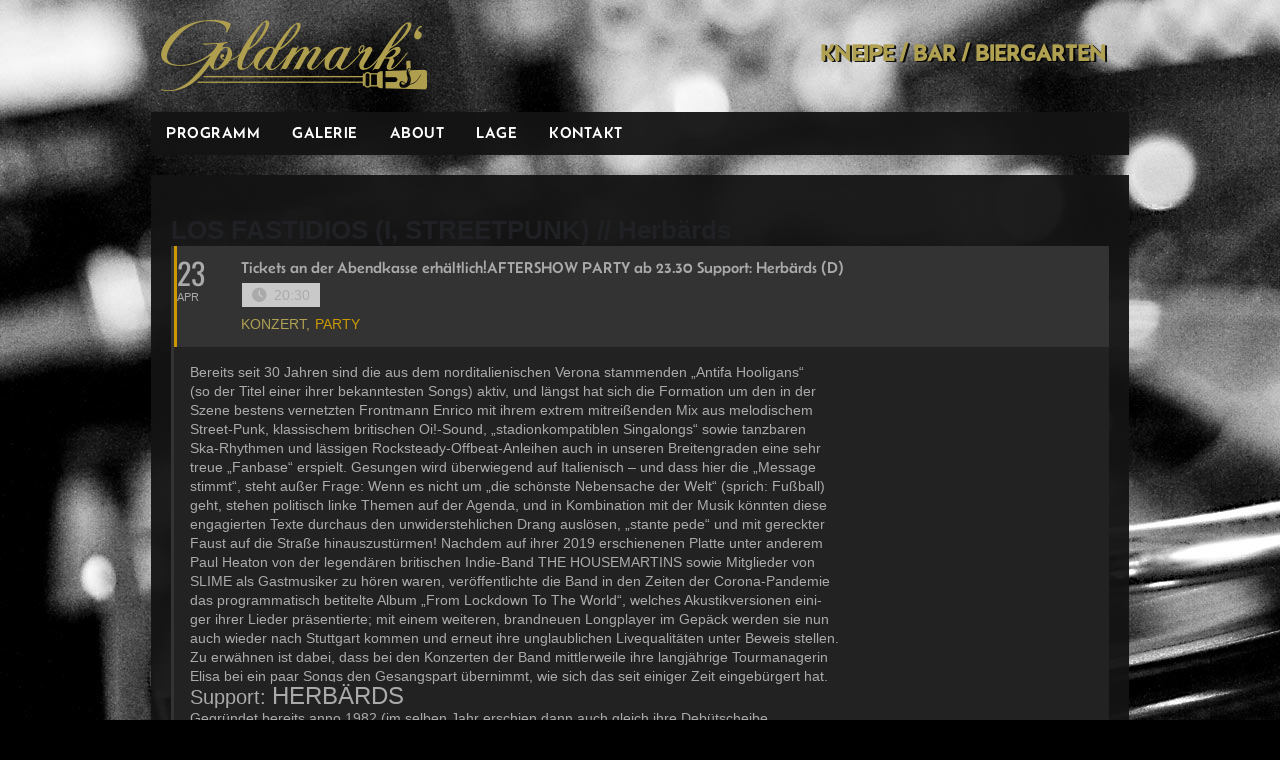

--- FILE ---
content_type: text/html; charset=UTF-8
request_url: https://www.goldmarks.de/events/los-fastidios-i-streetpunk-herbaerds/
body_size: 13821
content:
<!doctype html>
<html lang="de">
<head>
<meta charset="UTF-8">
<meta name="viewport" content="width=device-width, initial-scale=1.0">

<!--
*** MADE BY **************************************
*   _____    __   __       ________  ___    ___  *
*  |     \  |  | |  |     |   __   \ \  \  /  /  *
*  |  |\  \ |  | |  |     |  |  |  |  \  \/  /   *
*  |  | \  \|  | |  |     |  |  |  |   >    <    *
*  |  |  \  |  | |  |____ |  |__|  |  /  /\  \   *
*  |__|   \____| |_______||__|_____/ /__/  \__\  *
*                                                *
**************************************************
*** WWW.NLDX.COM *********************************
**************************************************
-->

<title>  LOS FASTIDIOS (I, STREETPUNK)  // Herbärds</title>

<link rel="alternate" type="application/rss+xml" title="Goldmarks RSS Feed" href="https://www.goldmarks.de/feed/">

<!-- respond.js (add media query support for IE) -->
<!--[if lt IE 9]>
	<script src="https://www.goldmarks.de/wp-content/themes/universum-goldmarks/js/respond.js"></script>
<![endif]-->

<!-- html5.js (HTML5 Shiv for IE) -->
<!--[if lt IE 9]>
	<script src="http://html5shim.googlecode.com/svn/trunk/html5.js"></script>
<![endif]-->

<!-- wp_header -->
<title>LOS FASTIDIOS (I, STREETPUNK)  // Herbärds &#8211; Goldmarks</title>
<meta name='robots' content='max-image-preview:large' />
<link rel='dns-prefetch' href='//www.goldmarks.de' />
<link rel='dns-prefetch' href='//meet.jit.si' />
<link rel="alternate" type="application/rss+xml" title="Goldmarks &raquo; Feed" href="https://www.goldmarks.de/feed/" />
<link rel="alternate" title="oEmbed (JSON)" type="application/json+oembed" href="https://www.goldmarks.de/wp-json/oembed/1.0/embed?url=https%3A%2F%2Fwww.goldmarks.de%2Fevents%2Flos-fastidios-i-streetpunk-herbaerds%2F" />
<link rel="alternate" title="oEmbed (XML)" type="text/xml+oembed" href="https://www.goldmarks.de/wp-json/oembed/1.0/embed?url=https%3A%2F%2Fwww.goldmarks.de%2Fevents%2Flos-fastidios-i-streetpunk-herbaerds%2F&#038;format=xml" />
<style id='wp-img-auto-sizes-contain-inline-css'>
img:is([sizes=auto i],[sizes^="auto," i]){}
/*# sourceURL=wp-img-auto-sizes-contain-inline-css */
</style>
<link rel='stylesheet' id='evo_single_event-css' href='//www.goldmarks.de/wp-content/plugins/eventON/assets/css/evo_event_styles.css?ver=5.0.5' media='all' />
<style id='wp-block-library-inline-css'>
:root{--wp-block-synced-color:#7a00df;--wp-block-synced-color--rgb:122,0,223;--wp-bound-block-color:var(--wp-block-synced-color);--wp-editor-canvas-background:#ddd;--wp-admin-theme-color:#007cba;--wp-admin-theme-color--rgb:0,124,186;--wp-admin-theme-color-darker-10:#006ba1;--wp-admin-theme-color-darker-10--rgb:0,107,160.5;--wp-admin-theme-color-darker-20:#005a87;--wp-admin-theme-color-darker-20--rgb:0,90,135;--wp-admin-border-width-focus:2px}@media (min-resolution:192dpi){:root{--wp-admin-border-width-focus:1.5px}}.wp-element-button{cursor:pointer}:root .has-very-light-gray-background-color{background-color:#eee}:root .has-very-dark-gray-background-color{background-color:#313131}:root .has-very-light-gray-color{color:#eee}:root .has-very-dark-gray-color{color:#313131}:root .has-vivid-green-cyan-to-vivid-cyan-blue-gradient-background{background:linear-gradient(135deg,#00d084,#0693e3)}:root .has-purple-crush-gradient-background{background:linear-gradient(135deg,#34e2e4,#4721fb 50%,#ab1dfe)}:root .has-hazy-dawn-gradient-background{background:linear-gradient(135deg,#faaca8,#dad0ec)}:root .has-subdued-olive-gradient-background{background:linear-gradient(135deg,#fafae1,#67a671)}:root .has-atomic-cream-gradient-background{background:linear-gradient(135deg,#fdd79a,#004a59)}:root .has-nightshade-gradient-background{background:linear-gradient(135deg,#330968,#31cdcf)}:root .has-midnight-gradient-background{background:linear-gradient(135deg,#020381,#2874fc)}:root{--wp--preset--font-size--normal:16px;--wp--preset--font-size--huge:42px}.has-regular-font-size{font-size:1em}.has-larger-font-size{font-size:2.625em}.has-normal-font-size{font-size:var(--wp--preset--font-size--normal)}.has-huge-font-size{font-size:var(--wp--preset--font-size--huge)}.has-text-align-center{text-align:center}.has-text-align-left{text-align:left}.has-text-align-right{text-align:right}.has-fit-text{white-space:nowrap!important}#end-resizable-editor-section{display:none}.aligncenter{clear:both}.items-justified-left{justify-content:flex-start}.items-justified-center{justify-content:center}.items-justified-right{justify-content:flex-end}.items-justified-space-between{justify-content:space-between}.screen-reader-text{border:0;clip-path:inset(50%);height:1px;margin:-1px;overflow:hidden;padding:0;position:absolute;width:1px;word-wrap:normal!important}.screen-reader-text:focus{background-color:#ddd;clip-path:none;color:#444;display:block;font-size:1em;height:auto;left:5px;line-height:normal;padding:15px 23px 14px;text-decoration:none;top:5px;width:auto;z-index:100000}html :where(.has-border-color){border-style:solid}html :where([style*=border-top-color]){border-top-style:solid}html :where([style*=border-right-color]){border-right-style:solid}html :where([style*=border-bottom-color]){border-bottom-style:solid}html :where([style*=border-left-color]){border-left-style:solid}html :where([style*=border-width]){border-style:solid}html :where([style*=border-top-width]){border-top-style:solid}html :where([style*=border-right-width]){border-right-style:solid}html :where([style*=border-bottom-width]){border-bottom-style:solid}html :where([style*=border-left-width]){border-left-style:solid}html :where(img[class*=wp-image-]){height:auto;max-width:100%}:where(figure){margin:0 0 1em}html :where(.is-position-sticky){--wp-admin--admin-bar--position-offset:var(--wp-admin--admin-bar--height,0px)}@media screen and (max-width:600px){html :where(.is-position-sticky){--wp-admin--admin-bar--position-offset:0px}}

/*# sourceURL=wp-block-library-inline-css */
</style><style id='global-styles-inline-css'>
:root{--wp--preset--aspect-ratio--square: 1;--wp--preset--aspect-ratio--4-3: 4/3;--wp--preset--aspect-ratio--3-4: 3/4;--wp--preset--aspect-ratio--3-2: 3/2;--wp--preset--aspect-ratio--2-3: 2/3;--wp--preset--aspect-ratio--16-9: 16/9;--wp--preset--aspect-ratio--9-16: 9/16;--wp--preset--color--black: #000000;--wp--preset--color--cyan-bluish-gray: #abb8c3;--wp--preset--color--white: #ffffff;--wp--preset--color--pale-pink: #f78da7;--wp--preset--color--vivid-red: #cf2e2e;--wp--preset--color--luminous-vivid-orange: #ff6900;--wp--preset--color--luminous-vivid-amber: #fcb900;--wp--preset--color--light-green-cyan: #7bdcb5;--wp--preset--color--vivid-green-cyan: #00d084;--wp--preset--color--pale-cyan-blue: #8ed1fc;--wp--preset--color--vivid-cyan-blue: #0693e3;--wp--preset--color--vivid-purple: #9b51e0;--wp--preset--gradient--vivid-cyan-blue-to-vivid-purple: linear-gradient(135deg,rgb(6,147,227) 0%,rgb(155,81,224) 100%);--wp--preset--gradient--light-green-cyan-to-vivid-green-cyan: linear-gradient(135deg,rgb(122,220,180) 0%,rgb(0,208,130) 100%);--wp--preset--gradient--luminous-vivid-amber-to-luminous-vivid-orange: linear-gradient(135deg,rgb(252,185,0) 0%,rgb(255,105,0) 100%);--wp--preset--gradient--luminous-vivid-orange-to-vivid-red: linear-gradient(135deg,rgb(255,105,0) 0%,rgb(207,46,46) 100%);--wp--preset--gradient--very-light-gray-to-cyan-bluish-gray: linear-gradient(135deg,rgb(238,238,238) 0%,rgb(169,184,195) 100%);--wp--preset--gradient--cool-to-warm-spectrum: linear-gradient(135deg,rgb(74,234,220) 0%,rgb(151,120,209) 20%,rgb(207,42,186) 40%,rgb(238,44,130) 60%,rgb(251,105,98) 80%,rgb(254,248,76) 100%);--wp--preset--gradient--blush-light-purple: linear-gradient(135deg,rgb(255,206,236) 0%,rgb(152,150,240) 100%);--wp--preset--gradient--blush-bordeaux: linear-gradient(135deg,rgb(254,205,165) 0%,rgb(254,45,45) 50%,rgb(107,0,62) 100%);--wp--preset--gradient--luminous-dusk: linear-gradient(135deg,rgb(255,203,112) 0%,rgb(199,81,192) 50%,rgb(65,88,208) 100%);--wp--preset--gradient--pale-ocean: linear-gradient(135deg,rgb(255,245,203) 0%,rgb(182,227,212) 50%,rgb(51,167,181) 100%);--wp--preset--gradient--electric-grass: linear-gradient(135deg,rgb(202,248,128) 0%,rgb(113,206,126) 100%);--wp--preset--gradient--midnight: linear-gradient(135deg,rgb(2,3,129) 0%,rgb(40,116,252) 100%);--wp--preset--font-size--small: 13px;--wp--preset--font-size--medium: 20px;--wp--preset--font-size--large: 36px;--wp--preset--font-size--x-large: 42px;--wp--preset--spacing--20: 0.44rem;--wp--preset--spacing--30: 0.67rem;--wp--preset--spacing--40: 1rem;--wp--preset--spacing--50: 1.5rem;--wp--preset--spacing--60: 2.25rem;--wp--preset--spacing--70: 3.38rem;--wp--preset--spacing--80: 5.06rem;--wp--preset--shadow--natural: 6px 6px 9px rgba(0, 0, 0, 0.2);--wp--preset--shadow--deep: 12px 12px 50px rgba(0, 0, 0, 0.4);--wp--preset--shadow--sharp: 6px 6px 0px rgba(0, 0, 0, 0.2);--wp--preset--shadow--outlined: 6px 6px 0px -3px rgb(255, 255, 255), 6px 6px rgb(0, 0, 0);--wp--preset--shadow--crisp: 6px 6px 0px rgb(0, 0, 0);}:where(.is-layout-flex){gap: 0.5em;}:where(.is-layout-grid){gap: 0.5em;}body .is-layout-flex{display: flex;}.is-layout-flex{flex-wrap: wrap;align-items: center;}.is-layout-flex > :is(*, div){margin: 0;}body .is-layout-grid{display: grid;}.is-layout-grid > :is(*, div){margin: 0;}:where(.wp-block-columns.is-layout-flex){gap: 2em;}:where(.wp-block-columns.is-layout-grid){gap: 2em;}:where(.wp-block-post-template.is-layout-flex){gap: 1.25em;}:where(.wp-block-post-template.is-layout-grid){gap: 1.25em;}.has-black-color{color: var(--wp--preset--color--black) !important;}.has-cyan-bluish-gray-color{color: var(--wp--preset--color--cyan-bluish-gray) !important;}.has-white-color{color: var(--wp--preset--color--white) !important;}.has-pale-pink-color{color: var(--wp--preset--color--pale-pink) !important;}.has-vivid-red-color{color: var(--wp--preset--color--vivid-red) !important;}.has-luminous-vivid-orange-color{color: var(--wp--preset--color--luminous-vivid-orange) !important;}.has-luminous-vivid-amber-color{color: var(--wp--preset--color--luminous-vivid-amber) !important;}.has-light-green-cyan-color{color: var(--wp--preset--color--light-green-cyan) !important;}.has-vivid-green-cyan-color{color: var(--wp--preset--color--vivid-green-cyan) !important;}.has-pale-cyan-blue-color{color: var(--wp--preset--color--pale-cyan-blue) !important;}.has-vivid-cyan-blue-color{color: var(--wp--preset--color--vivid-cyan-blue) !important;}.has-vivid-purple-color{color: var(--wp--preset--color--vivid-purple) !important;}.has-black-background-color{background-color: var(--wp--preset--color--black) !important;}.has-cyan-bluish-gray-background-color{background-color: var(--wp--preset--color--cyan-bluish-gray) !important;}.has-white-background-color{background-color: var(--wp--preset--color--white) !important;}.has-pale-pink-background-color{background-color: var(--wp--preset--color--pale-pink) !important;}.has-vivid-red-background-color{background-color: var(--wp--preset--color--vivid-red) !important;}.has-luminous-vivid-orange-background-color{background-color: var(--wp--preset--color--luminous-vivid-orange) !important;}.has-luminous-vivid-amber-background-color{background-color: var(--wp--preset--color--luminous-vivid-amber) !important;}.has-light-green-cyan-background-color{background-color: var(--wp--preset--color--light-green-cyan) !important;}.has-vivid-green-cyan-background-color{background-color: var(--wp--preset--color--vivid-green-cyan) !important;}.has-pale-cyan-blue-background-color{background-color: var(--wp--preset--color--pale-cyan-blue) !important;}.has-vivid-cyan-blue-background-color{background-color: var(--wp--preset--color--vivid-cyan-blue) !important;}.has-vivid-purple-background-color{background-color: var(--wp--preset--color--vivid-purple) !important;}.has-black-border-color{border-color: var(--wp--preset--color--black) !important;}.has-cyan-bluish-gray-border-color{border-color: var(--wp--preset--color--cyan-bluish-gray) !important;}.has-white-border-color{border-color: var(--wp--preset--color--white) !important;}.has-pale-pink-border-color{border-color: var(--wp--preset--color--pale-pink) !important;}.has-vivid-red-border-color{border-color: var(--wp--preset--color--vivid-red) !important;}.has-luminous-vivid-orange-border-color{border-color: var(--wp--preset--color--luminous-vivid-orange) !important;}.has-luminous-vivid-amber-border-color{border-color: var(--wp--preset--color--luminous-vivid-amber) !important;}.has-light-green-cyan-border-color{border-color: var(--wp--preset--color--light-green-cyan) !important;}.has-vivid-green-cyan-border-color{border-color: var(--wp--preset--color--vivid-green-cyan) !important;}.has-pale-cyan-blue-border-color{border-color: var(--wp--preset--color--pale-cyan-blue) !important;}.has-vivid-cyan-blue-border-color{border-color: var(--wp--preset--color--vivid-cyan-blue) !important;}.has-vivid-purple-border-color{border-color: var(--wp--preset--color--vivid-purple) !important;}.has-vivid-cyan-blue-to-vivid-purple-gradient-background{background: var(--wp--preset--gradient--vivid-cyan-blue-to-vivid-purple) !important;}.has-light-green-cyan-to-vivid-green-cyan-gradient-background{background: var(--wp--preset--gradient--light-green-cyan-to-vivid-green-cyan) !important;}.has-luminous-vivid-amber-to-luminous-vivid-orange-gradient-background{background: var(--wp--preset--gradient--luminous-vivid-amber-to-luminous-vivid-orange) !important;}.has-luminous-vivid-orange-to-vivid-red-gradient-background{background: var(--wp--preset--gradient--luminous-vivid-orange-to-vivid-red) !important;}.has-very-light-gray-to-cyan-bluish-gray-gradient-background{background: var(--wp--preset--gradient--very-light-gray-to-cyan-bluish-gray) !important;}.has-cool-to-warm-spectrum-gradient-background{background: var(--wp--preset--gradient--cool-to-warm-spectrum) !important;}.has-blush-light-purple-gradient-background{background: var(--wp--preset--gradient--blush-light-purple) !important;}.has-blush-bordeaux-gradient-background{background: var(--wp--preset--gradient--blush-bordeaux) !important;}.has-luminous-dusk-gradient-background{background: var(--wp--preset--gradient--luminous-dusk) !important;}.has-pale-ocean-gradient-background{background: var(--wp--preset--gradient--pale-ocean) !important;}.has-electric-grass-gradient-background{background: var(--wp--preset--gradient--electric-grass) !important;}.has-midnight-gradient-background{background: var(--wp--preset--gradient--midnight) !important;}.has-small-font-size{font-size: var(--wp--preset--font-size--small) !important;}.has-medium-font-size{font-size: var(--wp--preset--font-size--medium) !important;}.has-large-font-size{font-size: var(--wp--preset--font-size--large) !important;}.has-x-large-font-size{font-size: var(--wp--preset--font-size--x-large) !important;}
/*# sourceURL=global-styles-inline-css */
</style>

<style id='classic-theme-styles-inline-css'>
/*! This file is auto-generated */
.wp-block-button__link{color:#fff;background-color:#32373c;border-radius:9999px;box-shadow:none;text-decoration:none;padding:calc(.667em + 2px) calc(1.333em + 2px);font-size:1.125em}.wp-block-file__button{background:#32373c;color:#fff;text-decoration:none}
/*# sourceURL=/wp-includes/css/classic-themes.min.css */
</style>
<link rel='stylesheet' id='fsb-image-css' href='https://www.goldmarks.de/wp-content/plugins/simple-full-screen-background-image/includes/fullscreen-image.css?ver=6.9' media='all' />
<link rel='stylesheet' id='app-css' href='https://www.goldmarks.de/wp-content/themes/universum-goldmarks/build/app.css?ver=20260117_14_57_43' media='all' />
<link rel='stylesheet' id='media-queries-css' href='https://www.goldmarks.de/wp-content/themes/universum-goldmarks/build/media-queries.css?ver=20251223_17_32_58' media='all' />
<link rel='stylesheet' id='goldmarks-css' href='https://www.goldmarks.de/wp-content/themes/universum-goldmarks/build/goldmarks.css?ver=20251223_17_32_58' media='all' />
<link rel='stylesheet' id='evcal_cal_default-css' href='//www.goldmarks.de/wp-content/plugins/eventON/assets/css/eventon_styles.css?ver=5.0.5' media='all' />
<link rel='stylesheet' id='evo_font_icons-css' href='//www.goldmarks.de/wp-content/plugins/eventON/assets/fonts/all.css?ver=5.0.5' media='all' />
<link rel='stylesheet' id='eventon_dynamic_styles-css' href='//www.goldmarks.de/wp-content/uploads/sites/2/eventon_dynamic_styles.css?ver=5.0.5' media='all' />
<script src="https://www.goldmarks.de/wp-includes/js/jquery/jquery.min.js?ver=3.7.1" id="jquery-core-js"></script>
<script src="https://www.goldmarks.de/wp-includes/js/jquery/jquery-migrate.min.js?ver=3.4.1" id="jquery-migrate-js"></script>
<script id="evo-inlinescripts-header-js-after">
jQuery(document).ready(function($){});
//# sourceURL=evo-inlinescripts-header-js-after
</script>
<link rel="https://api.w.org/" href="https://www.goldmarks.de/wp-json/" /><link rel="alternate" title="JSON" type="application/json" href="https://www.goldmarks.de/wp-json/wp/v2/ajde_events/2444" /><link rel="EditURI" type="application/rsd+xml" title="RSD" href="https://www.goldmarks.de/xmlrpc.php?rsd" />
<meta name="generator" content="WordPress 6.9" />
<link rel="canonical" href="https://www.goldmarks.de/events/los-fastidios-i-streetpunk-herbaerds/" />
<link rel='shortlink' href='https://www.goldmarks.de/?p=2444' />
			<style type="text/css">
				.gllr_image_row {
					clear: both;
				}
			</style>
							<meta name="robots" content="all"/>
				<meta property="description" content="Bereits seit 30 Jahren sind die aus dem norditalienischen Verona stammenden "Antifa Hooligans"
(so der Titel einer ihrer bekanntesten Songs) aktiv," />
				<meta property="og:type" content="event" /> 
				<meta property="og:title" content="LOS FASTIDIOS (I, STREETPUNK)  // Herbärds" />
				<meta property="og:url" content="https://www.goldmarks.de/events/los-fastidios-i-streetpunk-herbaerds/" />
				<meta property="og:description" content="Bereits seit 30 Jahren sind die aus dem norditalienischen Verona stammenden "Antifa Hooligans"
(so der Titel einer ihrer bekanntesten Songs) aktiv," />
								<meta property="article:author" content="Goldmark`s" />				<meta name="twitter:card" content="summary_large_image">
				<meta name="twitter:title" content="LOS FASTIDIOS (I, STREETPUNK)  // Herbärds">
				<meta name="twitter:description" content="Bereits seit 30 Jahren sind die aus dem norditalienischen Verona stammenden "Antifa Hooligans"
(so der Titel einer ihrer bekanntesten Songs) aktiv,">
								
<script src="https://www.goldmarks.de/wp-content/themes/universum-goldmarks/js/theme.script.js"></script>


<link rel='stylesheet' id='dashicons-css' href='https://www.goldmarks.de/wp-includes/css/dashicons.min.css?ver=6.9' media='all' />
<link rel='stylesheet' id='gllr_stylesheet-css' href='https://www.goldmarks.de/wp-content/plugins/gallery-plugin/css/frontend_style.css?ver=4.7.7' media='all' />
<link rel='stylesheet' id='gllr_fancybox_stylesheet-css' href='https://www.goldmarks.de/wp-content/plugins/gallery-plugin/fancybox/jquery.fancybox.min.css?ver=4.7.7' media='all' />
<meta name="generator" content="WP Rocket 3.20.3" data-wpr-features="wpr_desktop" /></head>

<body class="wp-singular ajde_events-template-default single single-ajde_events postid-2444 wp-theme-universum-goldmarks gllr_" id="blog-2">

<div data-rocket-location-hash="e13a478737985a66d2e59a79999d9a85" id="bg-image">

<div data-rocket-location-hash="f2f324e8d36f10e95d991019b238dfe6" id="pagewrap">

	<header data-rocket-location-hash="5ef79ddb8fc94b4679eae1603d64090a" id="header" class="pagewidth pagewidth-full">

		<hgroup>
			<h1 id="site-logo">
                <a href="http://www.goldmarks.de/">
                    Goldmarks                </a>
            </h1>
			<h2 id="site-description">Kneipe / Bar / Biergarten</h2>
		</hgroup>

				<nav id="main-nav-wrap">
			<ul id="main-nav" class="main-nav"><li id="menu-item-16" class="menu-item menu-item-type-post_type menu-item-object-page menu-item-home menu-item-16"><a href="https://www.goldmarks.de/">Programm</a></li>
<li id="menu-item-70" class="menu-item menu-item-type-post_type menu-item-object-page menu-item-70"><a href="https://www.goldmarks.de/galerie/">Galerie</a></li>
<li id="menu-item-15" class="menu-item menu-item-type-post_type menu-item-object-page menu-item-15"><a href="https://www.goldmarks.de/about/">About</a></li>
<li id="menu-item-14" class="menu-item menu-item-type-post_type menu-item-object-page menu-item-14"><a href="https://www.goldmarks.de/lage/">Lage</a></li>
<li id="menu-item-13" class="menu-item menu-item-type-post_type menu-item-object-page menu-item-13"><a href="https://www.goldmarks.de/kontakt/">Kontakt</a></li>
</ul>		</nav>

	</header>
	<!-- /#header -->

	<div data-rocket-location-hash="9c1826659bf05d1103328cfbaf63346e" id="body" class="pagewidth ">	
<div id='main'>
	<div class='evo_page_body'>

				<div class='evo_page_content '>
		
						
				<div id="post-2444" class="post-2444 ajde_events type-ajde_events status-publish hentry event_location-goldmarks event_organizer-trash-a-go-go-de event_type-konzert event_type-party evo_event_content 2444">
	
		

	<div class='eventon_main_section summary entry-summary' >

					
				
			

			
				<div id='evcal_single_event_2444' class='ajde_evcal_calendar eventon_single_event evo_sin_page immersive etttc_custom' data-eid='2444' data-l='L1' data-j='[]'>
		<div class='evo-data' data-mapformat="roadmap" data-mapzoom="18" data-mapscroll="true" data-evc_open="yes" data-mapiconurl="" data-maps_load="no" ></div>
		<div class='evo_cal_data' data-sc='{"mapformat":"roadmap","mapzoom":"18","mapscroll":"true","evc_open":"yes","mapiconurl":"","maps_load":"no"}'></div>
						
		<div id='evcal_list' class='eventon_events_list evo_sin_event_list'>
						<h1 class='evosin_event_title '>
				LOS FASTIDIOS (I, STREETPUNK)  // Herbärds					
				</h1>
			<div id="event_2444_0" class="eventon_list_event evo_eventtop scheduled  event clrW no_et event_2444_0" data-event_id="2444" data-ri="0r" data-time="1650745800-1650757800" data-colr="#b0a052" itemscope itemtype='http://schema.org/Event'><div class="evo_event_schema" style="display:none" ><a itemprop='url'  href='https://www.goldmarks.de/events/los-fastidios-i-streetpunk-herbaerds/'></a><meta itemprop='image'  /><meta itemprop='startDate' content="2022-4-23T20:30+2:00" /><meta itemprop='endDate' content="2022-4-23T23:50+2:00" /><meta itemprop='eventStatus' content="https://schema.org/EventScheduled" /><meta itemprop='eventAttendanceMode'   itemscope itemtype="https://schema.org/OfflineEventAttendanceMode"/><div style="display:none" itemprop="location" itemscope itemtype="http://schema.org/Place"><span itemprop="name">Goldmark's Stuttgart</span><span itemprop="address" itemscope itemtype="http://schema.org/PostalAddress"><item itemprop="streetAddress">Charlottenplatz 1, 70173 Stuttgart</item></span></div><script type="application/ld+json">{"@context": "http://schema.org","@type": "Event",
				"@id": "event_2444_0",
				"eventAttendanceMode":"https://schema.org/OfflineEventAttendanceMode",
				"eventStatus":"https://schema.org/EventScheduled",
				"name": "LOS FASTIDIOS (I, STREETPUNK)  // Herbärds",
				"url": "https://www.goldmarks.de/events/los-fastidios-i-streetpunk-herbaerds/",
				"startDate": "2022-4-23T20:30+2:00",
				"endDate": "2022-4-23T23:50+2:00",
				"image":"", 
				"description":"<p>Bereits seit 30 Jahren sind die aus dem norditalienischen Verona stammenden &#8222;Antifa Hooligans&#8220;<br /> (so der Titel einer ihrer bekanntesten Songs) aktiv, und längst hat sich die Formation um den in der<br /> Szene bestens vernetzten Frontmann Enrico mit ihrem extrem mitreißenden Mix aus melodischem<br /> Street-Punk, klassischem britischen Oi!-Sound, &#8222;stadionkompatiblen Singalongs&#8220; sowie tanzbaren<br /> Ska-Rhythmen und lässigen Rocksteady-Offbeat-Anleihen auch in unseren Breitengraden eine sehr<br /> treue &#8222;Fanbase&#8220; erspielt. Gesungen wird überwiegend auf Italienisch – und dass hier die &#8222;Message<br /> stimmt&#8220;, steht außer Frage: Wenn es nicht um &#8222;die schönste Nebensache der Welt&#8220; (sprich: Fußball)<br /> geht, stehen politisch linke Themen auf der Agenda, und in Kombination mit der Musik könnten diese<br /> engagierten Texte durchaus den unwiderstehlichen Drang auslösen, &#8222;stante pede&#8220; und mit gereckter<br /> Faust auf die Straße hinauszustürmen! Nachdem auf ihrer 2019 erschienenen Platte unter anderem<br /> <span class='auto-style13'>Paul Heaton von der legendären britischen Indie-Band THE HOUSEMARTINS sowie Mitglieder von<br /> SLIME als Gastmusiker zu hören waren, veröffentlichte die Band in den Zeiten der Corona-Pandemie<br /> das programmatisch betitelte Album &#8222;From Lockdown To The World&#8220;, welches Akustikversionen eini-<br /> ger ihrer Lieder präsentierte; mit einem weiteren, brandneuen Longplayer im Gepäck werden sie nun<br /> auch wieder nach Stuttgart kommen und erneut ihre unglaublichen Livequalitäten unter Beweis stellen.<br /> Zu erwähnen ist dabei, dass bei den Konzerten der Band mittlerweile ihre langjährige Tourmanagerin<br /> Elisa bei ein paar Songs den Gesangspart übernimmt, wie sich das seit einiger Zeit eingebürgert hat.<br /> <big><big>Support: <big><span class='auto-style11'>HERBÄRDS<br /> </span></big></big></big><span lang='DE'><span class='auto-style12'>Gegründet bereits anno 1982 (im selben Jahr erschien dann auch gleich ihre Debütscheibe<br /> &#8222;Eu Se Bois&#8220;, der man zweifellos &#8222;Kultstatus&#8220; zugestehen kann), gelten diese Stuttgarter als<br /> eine der ersten deutschen Oi-Punk-Bands <big><big><big><big><span class='auto-style8'>– und seit einiger Zeit sind sie nun wieder aktiv!</span></big></big></big></big></span></span></span></p> ","location":[{"@type":"Place","name":"Goldmark's Stuttgart","address":{"@type": "PostalAddress","streetAddress":"Charlottenplatz 1, 70173 Stuttgart"}}]}</script></div>
				<p class="desc_trig_outter" style=""><a data-gmtrig="1" data-exlk="0" style="border-color: #b0a052;" id="evc_16507458002444" href="#" class="desc_trig gmaponload evo_konzert evo_party sin_val evcal_list_a" data-ux_val="1" data-ux_val_mob="-"  ><span class='evoet_c2 evoet_cx '><span class='evoet_dayblock evcal_cblock ' data-bgcolor='#b0a052' data-smon='April' data-syr='2022' data-bub=''><span class='evo_start  evofxdrc'><em class='date'>23</em><em class='month'>Apr</em><em class='time'>20:30</em></span></span></span><span class='evoet_c3 evoet_cx evcal_desc hide_eventtopdata '><span class='evoet_title evcal_desc2 evcal_event_title ' itemprop='name'>LOS FASTIDIOS (I, STREETPUNK)  // Herbärds</span><span class='event_location_attrs'  data-location_address="Charlottenplatz 1, 70173 Stuttgart" data-location_type="lonlat" data-location_name="Goldmark's Stuttgart" data-location_url="https://www.goldmarks.de/event-location/goldmarks/" data-location_status="true" data-locid="7" data-latlng="9.183046, 48.775694"></span><span class='evoet_cy evoet_subtitle evo_below_title' ><span class='evcal_event_subtitle ' >Tickets an der Abendkasse erhältlich!AFTERSHOW PARTY ab 23.30  Support: Herbärds (D)</span></span><span class='evoet_cy evoet_time_expand level_3'><em class='evcal_time evo_tz_time'><i class='fa fa-clock-o'></i>20:30<span class='evo_tz marl5'>(GMT+00:00)</span></em> </span><span class='evoet_eventtypes level_4 evcal_event_types ett2'><em><i>Veranstaltungsart</i></em><em data-filter='event_type' data-v='Konzert' data-id='3' class='evoetet_val evoet_dataval'>Konzert,</em><em data-filter='event_type' data-v='Party' data-id='778' class='evoetet_val evoet_dataval'>Party</em></span></span><span class='evoet_data' data-d="{&quot;loc.n&quot;:&quot;Goldmark&#039;s Stuttgart&quot;,&quot;orgs&quot;:[],&quot;tags&quot;:[]}" data-bgc="#b0a052" data-bggrad="" ></span></a></p><div class='event_description evcal_eventcard open' style="display:block"><div class='evocard_row'><div id='event_eventdetails' class='evocard_box eventdetails' data-c='' 
					style=''><div class="evo_metarow_details evorow evcal_evdata_row evcal_event_details">
    <div class="event_excerpt" style="display:none"><h3 class="padb5 evo_h3">Details</h3><p>Bereits seit 30 Jahren sind die aus dem norditalienischen Verona stammenden &#8222;Antifa Hooligans&#8220;
(so der Titel einer ihrer bekanntesten Songs) aktiv, und längst hat sich die Formation um den in</p></div><span class='evcal_evdata_icons'><i class='fa fa-align-justify'></i></span>    <div class="evcal_evdata_cell ">
        <div class="eventon_full_description">
            <h3 class="padb5 evo_h3"><span class='evcal_evdata_icons'><i class='fa fa-align-justify'></i></span>Details</h3>
            <div class="eventon_desc_in" itemprop="description">
                <p>Bereits seit 30 Jahren sind die aus dem norditalienischen Verona stammenden &#8222;Antifa Hooligans&#8220;<br />
(so der Titel einer ihrer bekanntesten Songs) aktiv, und längst hat sich die Formation um den in der<br />
Szene bestens vernetzten Frontmann Enrico mit ihrem extrem mitreißenden Mix aus melodischem<br />
Street-Punk, klassischem britischen Oi!-Sound, &#8222;stadionkompatiblen Singalongs&#8220; sowie tanzbaren<br />
Ska-Rhythmen und lässigen Rocksteady-Offbeat-Anleihen auch in unseren Breitengraden eine sehr<br />
treue &#8222;Fanbase&#8220; erspielt. Gesungen wird überwiegend auf Italienisch – und dass hier die &#8222;Message<br />
stimmt&#8220;, steht außer Frage: Wenn es nicht um &#8222;die schönste Nebensache der Welt&#8220; (sprich: Fußball)<br />
geht, stehen politisch linke Themen auf der Agenda, und in Kombination mit der Musik könnten diese<br />
engagierten Texte durchaus den unwiderstehlichen Drang auslösen, &#8222;stante pede&#8220; und mit gereckter<br />
Faust auf die Straße hinauszustürmen! Nachdem auf ihrer 2019 erschienenen Platte unter anderem<br />
<span class="auto-style13">Paul Heaton von der legendären britischen Indie-Band THE HOUSEMARTINS sowie Mitglieder von<br />
SLIME als Gastmusiker zu hören waren, veröffentlichte die Band in den Zeiten der Corona-Pandemie<br />
das programmatisch betitelte Album &#8222;From Lockdown To The World&#8220;, welches Akustikversionen eini-<br />
ger ihrer Lieder präsentierte; mit einem weiteren, brandneuen Longplayer im Gepäck werden sie nun<br />
auch wieder nach Stuttgart kommen und erneut ihre unglaublichen Livequalitäten unter Beweis stellen.<br />
Zu erwähnen ist dabei, dass bei den Konzerten der Band mittlerweile ihre langjährige Tourmanagerin<br />
Elisa bei ein paar Songs den Gesangspart übernimmt, wie sich das seit einiger Zeit eingebürgert hat.<br />
<big><big>Support: <big><span class="auto-style11">HERBÄRDS<br />
</span></big></big></big><span lang="DE"><span class="auto-style12">Gegründet bereits anno 1982 (im selben Jahr erschien dann auch gleich ihre Debütscheibe<br />
&#8222;Eu Se Bois&#8220;, der man zweifellos &#8222;Kultstatus&#8220; zugestehen kann), gelten diese Stuttgarter als<br />
eine der ersten deutschen Oi-Punk-Bands <big><big><big><big><span class="auto-style8">– und seit einiger Zeit sind sie nun wieder aktiv!</span></big></big></big></big></span></span></span></p>
            </div>
            <div class='clear'></div>        </div>
    </div>
</div></div></div><!-- row close --><div class='evocard_row bx2 bx'><div id='event_time' class='evocard_box time' data-c='' 
					style=''><div class='evo_metarow_time evorow evcal_evdata_row evcal_evrow_sm '>
		<span class='evcal_evdata_icons'><i class='fa fa-clock-o'></i></span>
		<div class='evcal_evdata_cell'>							
			<h3 class='evo_h3'><span class='evcal_evdata_icons'><i class='fa fa-clock-o'></i></span>Einlass</h3><div><span class='evo_eventcard_time_t evogap5 evofxww'><span class="start">23.04.2022</span> <span class="stime">20:30</span></span><span class='evo_tz marr5'>(GMT+00:00)</span></div>
		</div>
	</div></div><div id='event_location' class='evocard_box location' data-c='' 
					style=''><div class='evcal_evdata_row evo_metarow_time_location evorow '>
		
			<span class='evcal_evdata_icons'><i class='fa fa-map-marker'></i></span>
			<div class='evcal_evdata_cell' data-loc_tax_id='7'><h3 class='evo_h3 evodfx'><span class='evcal_evdata_icons'><i class='fa fa-map-marker'></i></span>Veranstaltungsort</h3><p class='evo_location_name'>Goldmark's Stuttgart</p><p class='evo_location_address evodfxi evogap10'>Charlottenplatz 1, 70173 Stuttgart</p><div class='padt10'><span class='evo_btn_arr evolb_trigger' data-lbvals="{&quot;lbdata&quot;:{&quot;class&quot;:&quot;evo_location_lb_7&quot;,&quot;additional_class&quot;:&quot;lb_max&quot;,&quot;title&quot;:&quot;Goldmark&#039;s Stuttgart&quot;},&quot;adata&quot;:{&quot;a&quot;:&quot;eventon_get_tax_card_content&quot;,&quot;end&quot;:&quot;client&quot;,&quot;data&quot;:{&quot;lang&quot;:&quot;L1&quot;,&quot;term_id&quot;:7,&quot;tax&quot;:&quot;event_location&quot;,&quot;load_lbcontent&quot;:true}},&quot;uid&quot;:&quot;eventon_get_tax_card_content&quot;}" >Other Events<i class='fa fa-chevron-right' aria-hidden='true'></i></span></div></div>
		
	</div></div></div><!-- row close --><div class='evocard_row'><div id='event_gmap' class='evocard_box gmap' data-c='' 
					style=''><div class='evo_map evoposr evoh100p'><div class='evo_metarow_gmap evcal_evdata_row evorow evcal_gmaps evc165074580069782647510e92444_gmap ' id='evc165074580069782647510e92444_gmap' style='max-width:none' data-name="Goldmark's Stuttgart" data-address="Charlottenplatz 1, 70173 Stuttgart" data-latlng="9.183046, 48.775694" data-location_type="" data-scroll="yes" data-mty="roadmap" data-zoom="18" data-mapIcon="" data-delay="400" data-map_canvas_id="evc165074580069782647510e92444_gmap" >
		<span class='evo_map_load_out evoposr evodb evobr15'>
		<i class='fa fa-map-marker evoposa'></i><span class='evo_map_load evoposr evodb'>					
					<i class='a'></i>
					<i class='b'></i>
					<i class='c'></i>
					<i class='d'></i>
					<i class='e'></i>
					<i class='f'></i>
				</span></span>
	</div><div class='evo_gmap_bottom evoposa evobot0'></div></div></div></div><!-- row close --><div class='evocard_row bx2 bx'><div id='event_learnmore' class='evocard_box learnmore' data-c='' 
					style=''><div class='evo_metarow_learnM evo_metarow_learnmore evorow'>
							<a class='evcal_evdata_row evo_clik_row ' href='http://www.trash-a-go-go.de' target="_blank">
								<span class='evcal_evdata_icons'><i class='fa fa-external-link'></i></span>
								<h3 class='evo_h3'>Veranstalter-Website</h3>
							</a>
							</div></div><div id='event_addtocal' class='evocard_box addtocal' data-c='' 
					style=''><div class='evo_metarow_ICS evorow evcal_evdata_row'>
			<span class='evcal_evdata_icons'><i class='fa fa-calendar-o'></i></span>
			<div class='evcal_evdata_cell'>
				<p><a href='https://www.goldmarks.de/export-events/2444_0/?key=22620d4ea3' rel='nofollow' class='evo_ics_nCal' title='Im Kalender speichern'>System Kalender</a><a href='https://www.google.com/calendar/event?action=TEMPLATE&text=LOS%20FASTIDIOS%20%28I%2C%20STREETPUNK%29%20%20%2F%2F%20Herb%C3%A4rds&dates=20220423T203000Z/20220423T235000Z&ctz=UTC&details=LOS%20FASTIDIOS%20%28I%2C%20STREETPUNK%29%20%20%2F%2F%20Herb%C3%A4rds&location=Goldmark%27s%20Stuttgart%20Charlottenplatz%201%2C%2070173%20Stuttgart' target='_blank' rel='nofollow' class='evo_ics_gCal' title='Zu Google Kalender hinzufügen'>Google</a></p>	
			</div>
		</div></div></div><!-- row close --><div class='evocard_row'><div id='event_customfield1' class='evocard_box customfield1' data-c='' 
					style=''><div class='evo_metarow_cusF1 evorow evcal_evdata_row evcal_evrow_sm '>
			<span class='evcal_evdata_icons'><i class='fa fa-external-link'></i></span>
			<div class='evcal_evdata_cell'>							
				<h3 class='evo_h3'>Ticketlink</h3><div class='evo_custom_content evo_data_val evodfx evofx_dr_r evofx_ww evogap20'><div class='evo_custom_content_in'><a href='http://www.trash-a-go-go.de/' target="_blank" class='evcal_btn evo_cusmeta_btn'>Tickets ? Hier bitte ja!! schnell.</a></div></div></div></div></div></div><!-- row close --><div class='evocard_row'><div id='event_customfield2' class='evocard_box customfield2' data-c='' 
					style=''><div class='evo_metarow_cusF2 evorow evcal_evdata_row evcal_evrow_sm '>
			<span class='evcal_evdata_icons'><i class='fa fa-external-link'></i></span>
			<div class='evcal_evdata_cell'>							
				<h3 class='evo_h3'>Artist Website</h3><div class='evo_custom_content evo_data_val evodfx evofx_dr_r evofx_ww evogap20'><div class='evo_custom_content_in'><a href='http://youtu.be/iQ4jtmHaFHA' target="_blank" class='evcal_btn evo_cusmeta_btn'>Video ? Youtube</a></div></div></div></div></div></div><!-- row close --><button class='evo_card_row_end evcal_close' title='Schliessen'></button></div><div class='clear end'></div></div>		</div>

					<div id='eventon_comments'></div>
			</div><!---ajde_evcal_calendar-->

	</div>

		

</div>


				
				

		
		</div><!-- evo_page_content-->
	</div><!-- #primary -->	

</div>	

	</div>
	<!-- /body -->
	
	<div data-rocket-location-hash="c019771ca2756e67a85a282005c604ff" id="footerwrap">
		
		<footer id="footer">
				
			<div id="footer-cols" class="pagewidth clearfix">
				
				<div class="col3-1"> 
					<h4>Seiten</h4>
										<ul id="footer-nav" class="footer-nav"><li class="menu-item menu-item-type-post_type menu-item-object-page menu-item-home menu-item-16"><a href="https://www.goldmarks.de/">Programm</a></li>
<li class="menu-item menu-item-type-post_type menu-item-object-page menu-item-70"><a href="https://www.goldmarks.de/galerie/">Galerie</a></li>
<li class="menu-item menu-item-type-post_type menu-item-object-page menu-item-15"><a href="https://www.goldmarks.de/about/">About</a></li>
<li class="menu-item menu-item-type-post_type menu-item-object-page menu-item-14"><a href="https://www.goldmarks.de/lage/">Lage</a></li>
<li class="menu-item menu-item-type-post_type menu-item-object-page menu-item-13"><a href="https://www.goldmarks.de/kontakt/">Kontakt</a></li>
</ul>				</div>
				
				<div class="col3-1"> 
					<h4>Suche</h4>
										<div id="searchform-wrap">
						<form method="get" id="searchform" action="https://www.goldmarks.de/">
	<input type="text" name="s" id="s" placeholder="...">
	<input type="submit" name="submit" id="b" value="Los">
</form>
					</div>
					<br>
				</div>

                <div class="col3-1 first">
                </div>

			</div>
			
			<div class="social-widgets">
				<div class="social-widget">
								                    <a href=" https://www.instagram.com/goldmarks_stuttgart/?hl=de" target="_blank" title="Besuch uns auf Facebook" class="icon-instagram"></a>
                    <a href="https://www.facebook.com/GoldmarksKneipe" target="_blank" title="Besuch uns auf Facebook" class="icon-facebook"></a>
								</div>
			</div>
									
			<div class="footer-text clearfix">
				<div class="inner">
					Goldmarks &copy; 2026&nbsp;&nbsp;<a href="impressum">Impressum</a>
					<!-- Powered by <a href="http://wordpress.org">WordPress</a>  &bull; <a href="http://themify.me">Themify WordPress Themes</a> --> 
					<!-- Yep, it's still there ; ) -->
				</div>
			</div>
			<!-- /footer-text --> 
			
			<p class="back-top"><a href="#header">&uarr;</a></p>
	
		</footer>
		<!-- /#footer --> 
	
	</div>
	<!-- /#footerwrap --> 

</div>
<!-- /#pagewrap -->

</div>
<!-- /#bg-image -->

<!-- wp_footer -->
<script type="speculationrules">
{"prefetch":[{"source":"document","where":{"and":[{"href_matches":"/*"},{"not":{"href_matches":["/wp-*.php","/wp-admin/*","/wp-content/uploads/sites/2/*","/wp-content/*","/wp-content/plugins/*","/wp-content/themes/universum-goldmarks/*","/*\\?(.+)"]}},{"not":{"selector_matches":"a[rel~=\"nofollow\"]"}},{"not":{"selector_matches":".no-prefetch, .no-prefetch a"}}]},"eagerness":"conservative"}]}
</script>
<img src="https://www.goldmarks.de/wp-content/uploads/sites/2/2014/10/GoldiHiGr.jpg" id="fsb_image" alt=""/><div class='evo_elms'><em class='evo_tooltip_box'></em></div><div id='evo_global_data' data-d='{"calendars":[]}'></div><div id='evo_lightboxes' class='evo_lightboxes' style='display:none'>					<div class='evo_lightbox eventcard eventon_events_list' id='' >
						<div data-rocket-location-hash="5a498505b7f707159022d25736c0568f" class="evo_content_in">													
							<div class="evo_content_inin">
								<div class="evo_lightbox_content">
									<div class='evo_lb_closer'>
										<span class='evolbclose '>X</span>
									</div>
									<div class='evo_lightbox_body eventon_list_event evo_pop_body evcal_eventcard'> </div>
								</div>
							</div>							
						</div>
					</div>
					</div><div id='evo_sp' class='evo_sp'></div><script src="https://www.goldmarks.de/wp-content/themes/universum-goldmarks/build/app.js?ver=20251221_18_23_43" id="app-js"></script>
<script src="//www.goldmarks.de/wp-content/plugins/eventON/assets/js/maps/eventon_gen_maps.js?ver=5.0.5" id="eventon_gmaps-js"></script>
<script src="//www.goldmarks.de/wp-content/plugins/eventON/assets/js/eventon_functions.js?ver=5.0.5" id="evcal_functions-js"></script>
<script src="//www.goldmarks.de/wp-content/plugins/eventON/assets/js/lib/jquery.easing.1.3.js?ver=1.0" id="evcal_easing-js"></script>
<script src="https://www.goldmarks.de/wp-content/plugins/eventON/assets/js/lib/handlebars.js?ver=5.0.5" id="evo_handlebars-js"></script>
<script src="https://meet.jit.si/external_api.js?ver=5.0.5" id="evo_jitsi-js"></script>
<script src="//www.goldmarks.de/wp-content/plugins/eventON/assets/js/lib/jquery.mobile.min.js?ver=5.0.5" id="evo_mobile-js"></script>
<script src="https://www.goldmarks.de/wp-content/plugins/eventON/assets/js/lib/moment.min.js?ver=5.0.5" id="evo_moment-js"></script>
<script src="https://www.goldmarks.de/wp-content/plugins/eventON/assets/js/lib/moment_timezone_min.js?ver=5.0.5" id="evo_moment_tz-js"></script>
<script src="//www.goldmarks.de/wp-content/plugins/eventON/assets/js/lib/jquery.mousewheel.min.js?ver=5.0.5" id="evo_mouse-js"></script>
<script id="evcal_ajax_handle-js-extra">
var the_ajax_script = {"ajaxurl":"https://www.goldmarks.de/wp-admin/admin-ajax.php","rurl":"https://www.goldmarks.de/wp-json/","postnonce":"9e3cc7133e","ajax_method":"ajax","evo_v":"5.0.5"};
var evo_general_params = {"is_admin":"","ajaxurl":"https://www.goldmarks.de/wp-admin/admin-ajax.php","evo_ajax_url":"/?evo-ajax=%%endpoint%%","ajax_method":"endpoint","rest_url":"https://www.goldmarks.de/wp-json/eventon/v1/data?evo-ajax=%%endpoint%%","n":"9e3cc7133e","nonce":"48281a050c","evo_v":"5.0.5","text":{"err1":"This field is required","err2":"Invalid email format","err3":"Incorrect Answer","local_time":"Local Time"},"html":{"preload_general":"\u003Cdiv class='evo_loading_bar_holder h100 loading_e swipe' style=''\u003E\u003Cdiv class='nesthold c g'\u003E\u003Cdiv class='evo_loading_bar wid_50% hi_70px' style='width:50%; height:70px; '\u003E\u003C/div\u003E\u003Cdiv class='evo_loading_bar wid_100% hi_40px' style='width:100%; height:40px; '\u003E\u003C/div\u003E\u003Cdiv class='evo_loading_bar wid_100% hi_40px' style='width:100%; height:40px; '\u003E\u003C/div\u003E\u003Cdiv class='evo_loading_bar wid_100% hi_40px' style='width:100%; height:40px; '\u003E\u003C/div\u003E\u003Cdiv class='evo_loading_bar wid_100% hi_40px' style='width:100%; height:40px; '\u003E\u003C/div\u003E\u003C/div\u003E\u003C/div\u003E","preload_events":"\u003Cdiv class='evo_loading_bar_holder h100 loading_e swipe' style=''\u003E\u003Cdiv class='nest nest1 e'\u003E\u003Cdiv class='nesthold r g10'\u003E\u003Cdiv class='nest nest2 e1'\u003E\u003Cdiv class='evo_loading_bar wid_100px hi_95px' style='width:100px; height:95px; '\u003E\u003C/div\u003E\u003C/div\u003E\u003Cdiv class='nest nest2 e2'\u003E\u003Cdiv class='evo_loading_bar wid_50% hi_55px' style='width:50%; height:55px; '\u003E\u003C/div\u003E\u003Cdiv class='evo_loading_bar wid_90% hi_30px' style='width:90%; height:30px; '\u003E\u003C/div\u003E\u003C/div\u003E\u003C/div\u003E\u003C/div\u003E\u003Cdiv class='nest nest1 e'\u003E\u003Cdiv class='nesthold r g10'\u003E\u003Cdiv class='nest nest2 e1'\u003E\u003Cdiv class='evo_loading_bar wid_100px hi_95px' style='width:100px; height:95px; '\u003E\u003C/div\u003E\u003C/div\u003E\u003Cdiv class='nest nest2 e2'\u003E\u003Cdiv class='evo_loading_bar wid_50% hi_55px' style='width:50%; height:55px; '\u003E\u003C/div\u003E\u003Cdiv class='evo_loading_bar wid_90% hi_30px' style='width:90%; height:30px; '\u003E\u003C/div\u003E\u003C/div\u003E\u003C/div\u003E\u003C/div\u003E\u003Cdiv class='nest nest1 e'\u003E\u003Cdiv class='nesthold r g10'\u003E\u003Cdiv class='nest nest2 e1'\u003E\u003Cdiv class='evo_loading_bar wid_100px hi_95px' style='width:100px; height:95px; '\u003E\u003C/div\u003E\u003C/div\u003E\u003Cdiv class='nest nest2 e2'\u003E\u003Cdiv class='evo_loading_bar wid_50% hi_55px' style='width:50%; height:55px; '\u003E\u003C/div\u003E\u003Cdiv class='evo_loading_bar wid_90% hi_30px' style='width:90%; height:30px; '\u003E\u003C/div\u003E\u003C/div\u003E\u003C/div\u003E\u003C/div\u003E\u003C/div\u003E","preload_event_tiles":"\u003Cdiv class='evo_loading_bar_holder h100 loading_e_tile swipe' style=''\u003E\u003Cdiv class='nest nest1 e'\u003E\u003Cdiv class='nesthold  g'\u003E\u003Cdiv class='evo_loading_bar wid_50% hi_55px' style='width:50%; height:55px; '\u003E\u003C/div\u003E\u003Cdiv class='evo_loading_bar wid_90% hi_30px' style='width:90%; height:30px; '\u003E\u003C/div\u003E\u003Cdiv class='evo_loading_bar wid_90% hi_30px' style='width:90%; height:30px; '\u003E\u003C/div\u003E\u003C/div\u003E\u003C/div\u003E\u003Cdiv class='nest nest1 e'\u003E\u003Cdiv class='nesthold  g'\u003E\u003Cdiv class='evo_loading_bar wid_50% hi_55px' style='width:50%; height:55px; '\u003E\u003C/div\u003E\u003Cdiv class='evo_loading_bar wid_90% hi_30px' style='width:90%; height:30px; '\u003E\u003C/div\u003E\u003Cdiv class='evo_loading_bar wid_90% hi_30px' style='width:90%; height:30px; '\u003E\u003C/div\u003E\u003C/div\u003E\u003C/div\u003E\u003Cdiv class='nest nest1 e'\u003E\u003Cdiv class='nesthold  g'\u003E\u003Cdiv class='evo_loading_bar wid_50% hi_55px' style='width:50%; height:55px; '\u003E\u003C/div\u003E\u003Cdiv class='evo_loading_bar wid_90% hi_30px' style='width:90%; height:30px; '\u003E\u003C/div\u003E\u003Cdiv class='evo_loading_bar wid_90% hi_30px' style='width:90%; height:30px; '\u003E\u003C/div\u003E\u003C/div\u003E\u003C/div\u003E\u003Cdiv class='nest nest1 e'\u003E\u003Cdiv class='nesthold  g'\u003E\u003Cdiv class='evo_loading_bar wid_50% hi_55px' style='width:50%; height:55px; '\u003E\u003C/div\u003E\u003Cdiv class='evo_loading_bar wid_90% hi_30px' style='width:90%; height:30px; '\u003E\u003C/div\u003E\u003Cdiv class='evo_loading_bar wid_90% hi_30px' style='width:90%; height:30px; '\u003E\u003C/div\u003E\u003C/div\u003E\u003C/div\u003E\u003Cdiv class='nest nest1 e'\u003E\u003Cdiv class='nesthold  g'\u003E\u003Cdiv class='evo_loading_bar wid_50% hi_55px' style='width:50%; height:55px; '\u003E\u003C/div\u003E\u003Cdiv class='evo_loading_bar wid_90% hi_30px' style='width:90%; height:30px; '\u003E\u003C/div\u003E\u003Cdiv class='evo_loading_bar wid_90% hi_30px' style='width:90%; height:30px; '\u003E\u003C/div\u003E\u003C/div\u003E\u003C/div\u003E\u003Cdiv class='nest nest1 e'\u003E\u003Cdiv class='nesthold  g'\u003E\u003Cdiv class='evo_loading_bar wid_50% hi_55px' style='width:50%; height:55px; '\u003E\u003C/div\u003E\u003Cdiv class='evo_loading_bar wid_90% hi_30px' style='width:90%; height:30px; '\u003E\u003C/div\u003E\u003Cdiv class='evo_loading_bar wid_90% hi_30px' style='width:90%; height:30px; '\u003E\u003C/div\u003E\u003C/div\u003E\u003C/div\u003E\u003C/div\u003E","preload_taxlb":"\u003Cdiv class='evo_loading_bar_holder h100 loading_taxlb swipe' style=''\u003E\u003Cdiv class='evo_loading_bar wid_50% hi_95px' style='width:50%; height:95px; '\u003E\u003C/div\u003E\u003Cdiv class='evo_loading_bar wid_30% hi_30px' style='width:30%; height:30px; margin-bottom:30px;'\u003E\u003C/div\u003E\u003Cdiv class='nesthold r g10'\u003E\u003Cdiv class='nest nest2 e1'\u003E\u003Cdiv class='evo_loading_bar wid_100% hi_150px' style='width:100%; height:150px; '\u003E\u003C/div\u003E\u003Cdiv class='evo_loading_bar wid_100% hi_150px' style='width:100%; height:150px; '\u003E\u003C/div\u003E\u003Cdiv class='evo_loading_bar wid_100% hi_95px' style='width:100%; height:95px; '\u003E\u003C/div\u003E\u003C/div\u003E\u003Cdiv class='nest nest2 e2'\u003E\u003Cdiv class='evo_loading_bar wid_100% hi_95px' style='width:100%; height:95px; '\u003E\u003C/div\u003E\u003Cdiv class='evo_loading_bar wid_100% hi_95px' style='width:100%; height:95px; '\u003E\u003C/div\u003E\u003Cdiv class='evo_loading_bar wid_100% hi_95px' style='width:100%; height:95px; '\u003E\u003C/div\u003E\u003Cdiv class='evo_loading_bar wid_100% hi_95px' style='width:100%; height:95px; '\u003E\u003C/div\u003E\u003C/div\u003E\u003C/div\u003E\u003C/div\u003E","preload_gmap":"\n\t\t\u003Cspan class='evo_map_load_out evoposr evodb evobr15'\u003E\n\t\t\u003Ci class='fa fa-map-marker evoposa'\u003E\u003C/i\u003E\u003Cspan class='evo_map_load evoposr evodb'\u003E\t\t\t\t\t\n\t\t\t\t\t\u003Ci class='a'\u003E\u003C/i\u003E\n\t\t\t\t\t\u003Ci class='b'\u003E\u003C/i\u003E\n\t\t\t\t\t\u003Ci class='c'\u003E\u003C/i\u003E\n\t\t\t\t\t\u003Ci class='d'\u003E\u003C/i\u003E\n\t\t\t\t\t\u003Ci class='e'\u003E\u003C/i\u003E\n\t\t\t\t\t\u003Ci class='f'\u003E\u003C/i\u003E\n\t\t\t\t\u003C/span\u003E\u003C/span\u003E"},"cal":{"lbs":"def","lbnav":"no","is_admin":false,"search_openoninit":false}};
//# sourceURL=evcal_ajax_handle-js-extra
</script>
<script src="//www.goldmarks.de/wp-content/plugins/eventON/assets/js/eventon_script.js?ver=5.0.5" id="evcal_ajax_handle-js"></script>
<script id="gllr_enable_lightbox_ios-js-after">
			( function( $ ){
				$( document ).ready( function() {
					$( '#fancybox-overlay' ).css( {
						'width' : $( document ).width()
					} );
				} );
			} )( jQuery );
			
//# sourceURL=gllr_enable_lightbox_ios-js-after
</script>
<script id="statify-js-js-extra">
var statify_ajax = {"url":"https://www.goldmarks.de/wp-admin/admin-ajax.php","nonce":"638b4159c4"};
//# sourceURL=statify-js-js-extra
</script>
<script src="https://www.goldmarks.de/wp-content/plugins/statify/js/snippet.min.js?ver=1.8.4" id="statify-js-js"></script>

<!-- google maps -->
<script type="text/javascript" src="https://maps.google.com/maps/api/js?key=AIzaSyCRWWqfmX5PcqG2_lKuBFhpimlfIXSC_Q4"></script>
<script type="text/javascript" src="https://www.goldmarks.de/wp-content/themes/universum-goldmarks/js/google.maps.infobox.js"></script>

<!-- custom js -->
<script src="https://www.goldmarks.de/wp-content/themes/universum-goldmarks/js/custom.js"></script>


<script>var rocket_beacon_data = {"ajax_url":"https:\/\/www.goldmarks.de\/wp-admin\/admin-ajax.php","nonce":"3d7e242f08","url":"https:\/\/www.goldmarks.de\/events\/los-fastidios-i-streetpunk-herbaerds","is_mobile":false,"width_threshold":1600,"height_threshold":700,"delay":500,"debug":null,"status":{"atf":true,"lrc":true,"preconnect_external_domain":true},"elements":"img, video, picture, p, main, div, li, svg, section, header, span","lrc_threshold":1800,"preconnect_external_domain_elements":["link","script","iframe"],"preconnect_external_domain_exclusions":["static.cloudflareinsights.com","rel=\"profile\"","rel=\"preconnect\"","rel=\"dns-prefetch\"","rel=\"icon\""]}</script><script data-name="wpr-wpr-beacon" src='https://www.goldmarks.de/wp-content/plugins/wp-rocket/assets/js/wpr-beacon.min.js' async></script></body>
</html>
<!-- This website is like a Rocket, isn't it? Performance optimized by WP Rocket. Learn more: https://wp-rocket.me - Debug: cached@1769481799 -->